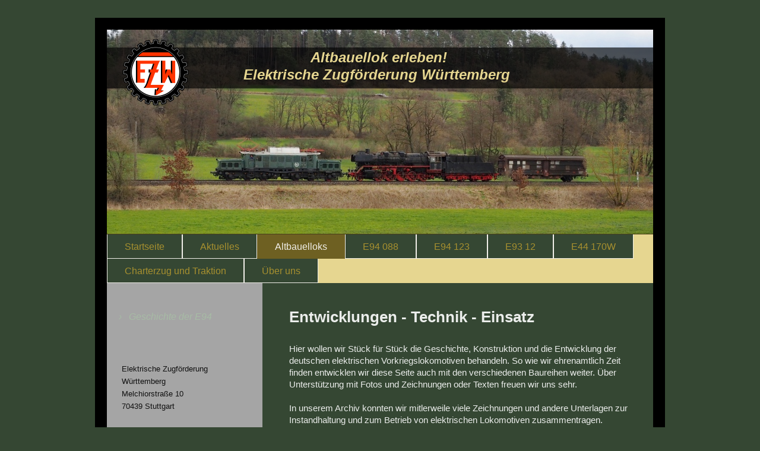

--- FILE ---
content_type: text/html; charset=UTF-8
request_url: https://www.altbauellok.de/altbauelloks/
body_size: 6704
content:
<!DOCTYPE html>
<html lang="de"  ><head prefix="og: http://ogp.me/ns# fb: http://ogp.me/ns/fb# business: http://ogp.me/ns/business#">
    <meta http-equiv="Content-Type" content="text/html; charset=utf-8"/>
    <meta name="generator" content="IONOS MyWebsite"/>
        
    <link rel="dns-prefetch" href="//cdn.website-start.de/"/>
    <link rel="dns-prefetch" href="//128.mod.mywebsite-editor.com"/>
    <link rel="dns-prefetch" href="https://128.sb.mywebsite-editor.com/"/>
    <link rel="shortcut icon" href="https://www.altbauellok.de/s/misc/favicon.png?1671231421"/>
        <link rel="apple-touch-icon" href="https://www.altbauellok.de/s/misc/touchicon.png?1671231429"/>
        <title>Elektrische Zugförderung Württemberg gGmbH - Altbauelloks</title>
    
    <style type="text/css">@media screen and (min-device-width: 1024px) {
            .mediumScreenDisabled { display:block }
            .smallScreenDisabled { display:block }
        }
        @media screen and (max-device-width: 1024px) { .mediumScreenDisabled { display:none } }
        @media screen and (max-device-width: 568px) { .smallScreenDisabled { display:none } }
                @media screen and (min-width: 1024px) {
            .mobilepreview .mediumScreenDisabled { display:block }
            .mobilepreview .smallScreenDisabled { display:block }
        }
        @media screen and (max-width: 1024px) { .mobilepreview .mediumScreenDisabled { display:none } }
        @media screen and (max-width: 568px) { .mobilepreview .smallScreenDisabled { display:none } }</style>
    <meta name="viewport" content="width=1025"/>

<meta name="format-detection" content="telephone=no"/>
        <meta name="keywords" content="Altbauellok, E94 088, E94 123, 1020, 1020.10, E94"/>
            <meta name="description" content="Neue Seite"/>
            <meta name="robots" content="index,follow"/>
        <link href="//cdn.website-start.de/templates/2061/style.css?1763478093678" rel="stylesheet" type="text/css"/>
    <link href="https://www.altbauellok.de/s/style/theming.css?1766529819" rel="stylesheet" type="text/css"/>
    <link href="//cdn.website-start.de/app/cdn/min/group/web.css?1763478093678" rel="stylesheet" type="text/css"/>
<link href="//cdn.website-start.de/app/cdn/min/moduleserver/css/de_DE/common,shoppingbasket?1763478093678" rel="stylesheet" type="text/css"/>
    <link href="//cdn.website-start.de/app/cdn/min/group/mobilenavigation.css?1763478093678" rel="stylesheet" type="text/css"/>
    <link href="https://128.sb.mywebsite-editor.com/app/logstate2-css.php?site=163490749&amp;t=1769007352" rel="stylesheet" type="text/css"/>

<script type="text/javascript">
    /* <![CDATA[ */
var stagingMode = '';
    /* ]]> */
</script>
<script src="https://128.sb.mywebsite-editor.com/app/logstate-js.php?site=163490749&amp;t=1769007352"></script>

    <link href="//cdn.website-start.de/templates/2061/print.css?1763478093678" rel="stylesheet" media="print" type="text/css"/>
    <script type="text/javascript">
    /* <![CDATA[ */
    var systemurl = 'https://128.sb.mywebsite-editor.com/';
    var webPath = '/';
    var proxyName = '';
    var webServerName = 'www.altbauellok.de';
    var sslServerUrl = 'https://www.altbauellok.de';
    var nonSslServerUrl = 'http://www.altbauellok.de';
    var webserverProtocol = 'http://';
    var nghScriptsUrlPrefix = '//128.mod.mywebsite-editor.com';
    var sessionNamespace = 'DIY_SB';
    var jimdoData = {
        cdnUrl:  '//cdn.website-start.de/',
        messages: {
            lightBox: {
    image : 'Bild',
    of: 'von'
}

        },
        isTrial: 0,
        pageId: 320729    };
    var script_basisID = "163490749";

    diy = window.diy || {};
    diy.web = diy.web || {};

        diy.web.jsBaseUrl = "//cdn.website-start.de/s/build/";

    diy.context = diy.context || {};
    diy.context.type = diy.context.type || 'web';
    /* ]]> */
</script>

<script type="text/javascript" src="//cdn.website-start.de/app/cdn/min/group/web.js?1763478093678" crossorigin="anonymous"></script><script type="text/javascript" src="//cdn.website-start.de/s/build/web.bundle.js?1763478093678" crossorigin="anonymous"></script><script type="text/javascript" src="//cdn.website-start.de/app/cdn/min/group/mobilenavigation.js?1763478093678" crossorigin="anonymous"></script><script src="//cdn.website-start.de/app/cdn/min/moduleserver/js/de_DE/common,shoppingbasket?1763478093678"></script>
<script type="text/javascript" src="https://cdn.website-start.de/proxy/apps/static/resource/dependencies/"></script><script type="text/javascript">
                    if (typeof require !== 'undefined') {
                        require.config({
                            waitSeconds : 10,
                            baseUrl : 'https://cdn.website-start.de/proxy/apps/static/js/'
                        });
                    }
                </script><script type="text/javascript">if (window.jQuery) {window.jQuery_1and1 = window.jQuery;}</script>
<meta name="google-site-verification" content="0LI7cPd2pqTeE4UqUdhZ51srDwZ4WQMBx__ruFEC9zs"/>
<script type="text/javascript">if (window.jQuery_1and1) {window.jQuery = window.jQuery_1and1;}</script>
<script type="text/javascript" src="//cdn.website-start.de/app/cdn/min/group/pfcsupport.js?1763478093678" crossorigin="anonymous"></script>    <meta property="og:type" content="business.business"/>
    <meta property="og:url" content="https://www.altbauellok.de/altbauelloks/"/>
    <meta property="og:title" content="Elektrische Zugförderung Württemberg gGmbH - Altbauelloks"/>
            <meta property="og:description" content="Neue Seite"/>
                <meta property="og:image" content="https://www.altbauellok.de/s/misc/logo.png?t=1766563969"/>
        <meta property="business:contact_data:country_name" content="Deutschland"/>
    <meta property="business:contact_data:street_address" content="Melchiorstraße 10"/>
    <meta property="business:contact_data:locality" content="Stuttgart"/>
    
    <meta property="business:contact_data:email" content="info@altbauellok.de"/>
    <meta property="business:contact_data:postal_code" content="70439"/>
    <meta property="business:contact_data:phone_number" content=" +49 172/1796882"/>
    
    
</head>


<body class="body   cc-pagemode-default diyfeSidebarLeft diy-market-de_DE" data-pageid="320729" id="page-320729">
    
    <div class="diyw">
        <div class="diyweb">
	<div class="diyfeMobileNav">
		
<nav id="diyfeMobileNav" class="diyfeCA diyfeCA2" role="navigation">
    <a title="Navigation aufklappen/zuklappen">Navigation aufklappen/zuklappen</a>
    <ul class="mainNav1"><li class=" hasSubNavigation"><a data-page-id="309740" href="https://www.altbauellok.de/" class=" level_1"><span>Startseite</span></a></li><li class=" hasSubNavigation"><a data-page-id="354702" href="https://www.altbauellok.de/aktuelles/" class=" level_1"><span>Aktuelles</span></a><span class="diyfeDropDownSubOpener">&nbsp;</span><div class="diyfeDropDownSubList diyfeCA diyfeCA3"><ul class="mainNav2"><li class=" hasSubNavigation"><a data-page-id="309813" href="https://www.altbauellok.de/aktuelles/2018-2022/" class=" level_2"><span>2018 - 2022</span></a></li></ul></div></li><li class="current hasSubNavigation"><a data-page-id="320729" href="https://www.altbauellok.de/altbauelloks/" class="current level_1"><span>Altbauelloks</span></a><span class="diyfeDropDownSubOpener">&nbsp;</span><div class="diyfeDropDownSubList diyfeCA diyfeCA3"><ul class="mainNav2"><li class=" hasSubNavigation"><a data-page-id="320614" href="https://www.altbauellok.de/altbauelloks/geschichte-der-e94/" class=" level_2"><span>Geschichte der E94</span></a></li></ul></div></li><li class=" hasSubNavigation"><a data-page-id="309810" href="https://www.altbauellok.de/e94-088/" class=" level_1"><span>E94 088</span></a></li><li class=" hasSubNavigation"><a data-page-id="309811" href="https://www.altbauellok.de/e94-123/" class=" level_1"><span>E94 123</span></a></li><li class=" hasSubNavigation"><a data-page-id="337968" href="https://www.altbauellok.de/e93-12/" class=" level_1"><span>E93 12</span></a></li><li class=" hasSubNavigation"><a data-page-id="337970" href="https://www.altbauellok.de/e44-170w/" class=" level_1"><span>E44 170W</span></a></li><li class=" hasSubNavigation"><a data-page-id="315262" href="https://www.altbauellok.de/charterzug-und-traktion/" class=" level_1"><span>Charterzug und Traktion</span></a><span class="diyfeDropDownSubOpener">&nbsp;</span><div class="diyfeDropDownSubList diyfeCA diyfeCA3"><ul class="mainNav2"><li class=" hasSubNavigation"><a data-page-id="309741" href="https://www.altbauellok.de/charterzug-und-traktion/kontakt/" class=" level_2"><span>Kontakt</span></a><span class="diyfeDropDownSubOpener">&nbsp;</span><div class="diyfeDropDownSubList diyfeCA diyfeCA3"><ul class="mainNav3"><li class=" hasSubNavigation"><a data-page-id="310763" href="https://www.altbauellok.de/charterzug-und-traktion/kontakt/interner-bereich/" class=" level_3"><span>Interner Bereich</span></a></li></ul></div></li></ul></div></li><li class=" hasSubNavigation"><a data-page-id="309747" href="https://www.altbauellok.de/über-uns/" class=" level_1"><span>Über uns</span></a></li></ul></nav>
	</div>
	<div class="diywebEmotionHeader">
		<div class="diywebLiveArea">
			<div class="diywebMainGutter">
				<div class="diyfeGE">
					<div class="diywebGutter">
						
<style type="text/css" media="all">
.diyw div#emotion-header {
        max-width: 920px;
        max-height: 344px;
                background: #cccccc;
    }

.diyw div#emotion-header-title-bg {
    left: 0%;
    top: 20%;
    width: 100%;
    height: 20%;

    background-color: #000000;
    opacity: 0.64;
    filter: alpha(opacity = 63.71);
    }
.diyw img#emotion-header-logo {
    left: 2.38%;
    top: 3.44%;
    background: transparent;
            width: 13.04%;
        height: 34.88%;
            }

.diyw div#emotion-header strong#emotion-header-title {
    left: 20%;
    top: 20%;
    color: #e6d690;
        font: italic bold 24px/120% 'Lucida Grande', 'Lucida Sans Unicode', sans-serif;
}

.diyw div#emotion-no-bg-container{
    max-height: 344px;
}

.diyw div#emotion-no-bg-container .emotion-no-bg-height {
    margin-top: 37.39%;
}
</style>
<div id="emotion-header" data-action="loadView" data-params="active" data-imagescount="10">
            <img src="https://www.altbauellok.de/s/img/emotionheader.jpg?1717064612.920px.344px" id="emotion-header-img" alt=""/>
            
        <div id="ehSlideshowPlaceholder">
            <div id="ehSlideShow">
                <div class="slide-container">
                                        <div style="background-color: #cccccc">
                            <img src="https://www.altbauellok.de/s/img/emotionheader.jpg?1717064612.920px.344px" alt=""/>
                        </div>
                                    </div>
            </div>
        </div>


        <script type="text/javascript">
        //<![CDATA[
                diy.module.emotionHeader.slideShow.init({ slides: [{"url":"https:\/\/www.altbauellok.de\/s\/img\/emotionheader.jpg?1717064612.920px.344px","image_alt":"","bgColor":"#cccccc"},{"url":"https:\/\/www.altbauellok.de\/s\/img\/emotionheader_1.jpeg?1717064612.920px.344px","image_alt":"","bgColor":"#cccccc"},{"url":"https:\/\/www.altbauellok.de\/s\/img\/emotionheader_2.jpg?1717064612.920px.344px","image_alt":"","bgColor":"#cccccc"},{"url":"https:\/\/www.altbauellok.de\/s\/img\/emotionheader_3.JPG?1717064612.920px.344px","image_alt":"","bgColor":"#cccccc"},{"url":"https:\/\/www.altbauellok.de\/s\/img\/emotionheader_4.jpg?1717064612.920px.344px","image_alt":"","bgColor":"#cccccc"},{"url":"https:\/\/www.altbauellok.de\/s\/img\/emotionheader_5.jpg?1717064612.920px.344px","image_alt":"","bgColor":"#cccccc"},{"url":"https:\/\/www.altbauellok.de\/s\/img\/emotionheader_6.jpg?1717064612.920px.344px","image_alt":"","bgColor":"#cccccc"},{"url":"https:\/\/www.altbauellok.de\/s\/img\/emotionheader_7.jpg?1717064612.920px.344px","image_alt":"","bgColor":"#cccccc"},{"url":"https:\/\/www.altbauellok.de\/s\/img\/emotionheader_8.jpg?1717064612.920px.344px","image_alt":"","bgColor":"#cccccc"},{"url":"https:\/\/www.altbauellok.de\/s\/img\/emotionheader_9.jpg?1717064612.920px.344px","image_alt":"","bgColor":"#cccccc"}] });
        //]]>
        </script>

    
                        <a href="https://www.altbauellok.de/">
        
                    <img id="emotion-header-logo" src="https://www.altbauellok.de/s/misc/logo.png?t=1766563969" alt=""/>
        
                    </a>
            
                  	<div id="emotion-header-title-bg"></div>
    
            <strong id="emotion-header-title" style="text-align: center">Altbauellok erleben!
Elektrische Zugförderung Württemberg </strong>
                    <div class="notranslate">
                <svg xmlns="http://www.w3.org/2000/svg" version="1.1" id="emotion-header-title-svg" viewBox="0 0 920 344" preserveAspectRatio="xMinYMin meet"><text style="font-family:'Lucida Grande', 'Lucida Sans Unicode', sans-serif;font-size:24px;font-style:italic;font-weight:bold;fill:#e6d690;line-height:1.2em;"><tspan x="50%" style="text-anchor: middle" dy="0.95em">Altbauellok erleben!</tspan><tspan x="50%" style="text-anchor: middle" dy="1.2em">Elektrische Zugförderung Württemberg </tspan></text></svg>
            </div>
            
    
    <script type="text/javascript">
    //<![CDATA[
    (function ($) {
        function enableSvgTitle() {
                        var titleSvg = $('svg#emotion-header-title-svg'),
                titleHtml = $('#emotion-header-title'),
                emoWidthAbs = 920,
                emoHeightAbs = 344,
                offsetParent,
                titlePosition,
                svgBoxWidth,
                svgBoxHeight;

                        if (titleSvg.length && titleHtml.length) {
                offsetParent = titleHtml.offsetParent();
                titlePosition = titleHtml.position();
                svgBoxWidth = titleHtml.width();
                svgBoxHeight = titleHtml.height();

                                titleSvg.get(0).setAttribute('viewBox', '0 0 ' + svgBoxWidth + ' ' + svgBoxHeight);
                titleSvg.css({
                   left: Math.roundTo(100 * titlePosition.left / offsetParent.width(), 3) + '%',
                   top: Math.roundTo(100 * titlePosition.top / offsetParent.height(), 3) + '%',
                   width: Math.roundTo(100 * svgBoxWidth / emoWidthAbs, 3) + '%',
                   height: Math.roundTo(100 * svgBoxHeight / emoHeightAbs, 3) + '%'
                });

                titleHtml.css('visibility','hidden');
                titleSvg.css('visibility','visible');
            }
        }

        
            var posFunc = function($, overrideSize) {
                var elems = [], containerWidth, containerHeight;
                                    elems.push({
                        selector: '#emotion-header-title',
                        overrideSize: true,
                        horPos: 49.6,
                        vertPos: 11.16                    });
                    lastTitleWidth = $('#emotion-header-title').width();
                                                elems.push({
                    selector: '#emotion-header-title-bg',
                    horPos: 0,
                    vertPos: 10.82                });
                                
                containerWidth = parseInt('920');
                containerHeight = parseInt('344');

                for (var i = 0; i < elems.length; ++i) {
                    var el = elems[i],
                        $el = $(el.selector),
                        pos = {
                            left: el.horPos,
                            top: el.vertPos
                        };
                    if (!$el.length) continue;
                    var anchorPos = $el.anchorPosition();
                    anchorPos.$container = $('#emotion-header');

                    if (overrideSize === true || el.overrideSize === true) {
                        anchorPos.setContainerSize(containerWidth, containerHeight);
                    } else {
                        anchorPos.setContainerSize(null, null);
                    }

                    var pxPos = anchorPos.fromAnchorPosition(pos),
                        pcPos = anchorPos.toPercentPosition(pxPos);

                    var elPos = {};
                    if (!isNaN(parseFloat(pcPos.top)) && isFinite(pcPos.top)) {
                        elPos.top = pcPos.top + '%';
                    }
                    if (!isNaN(parseFloat(pcPos.left)) && isFinite(pcPos.left)) {
                        elPos.left = pcPos.left + '%';
                    }
                    $el.css(elPos);
                }

                // switch to svg title
                enableSvgTitle();
            };

                        var $emotionImg = jQuery('#emotion-header-img');
            if ($emotionImg.length > 0) {
                // first position the element based on stored size
                posFunc(jQuery, true);

                // trigger reposition using the real size when the element is loaded
                var ehLoadEvTriggered = false;
                $emotionImg.one('load', function(){
                    posFunc(jQuery);
                    ehLoadEvTriggered = true;
                                        diy.module.emotionHeader.slideShow.start();
                                    }).each(function() {
                                        if(this.complete || typeof this.complete === 'undefined') {
                        jQuery(this).load();
                    }
                });

                                noLoadTriggeredTimeoutId = setTimeout(function() {
                    if (!ehLoadEvTriggered) {
                        posFunc(jQuery);
                    }
                    window.clearTimeout(noLoadTriggeredTimeoutId)
                }, 5000);//after 5 seconds
            } else {
                jQuery(function(){
                    posFunc(jQuery);
                });
            }

                        if (jQuery.isBrowser && jQuery.isBrowser.ie8) {
                var longTitleRepositionCalls = 0;
                longTitleRepositionInterval = setInterval(function() {
                    if (lastTitleWidth > 0 && lastTitleWidth != jQuery('#emotion-header-title').width()) {
                        posFunc(jQuery);
                    }
                    longTitleRepositionCalls++;
                    // try this for 5 seconds
                    if (longTitleRepositionCalls === 5) {
                        window.clearInterval(longTitleRepositionInterval);
                    }
                }, 1000);//each 1 second
            }

            }(jQuery));
    //]]>
    </script>

    </div>

					</div>
				</div>
			</div>
		</div>
	</div>
	<div class="diywebNav diywebNavMain diywebNav1 diywebNavHorizontal">
		<div class="diywebLiveArea">
			<div class="diywebMainGutter">
				<div class="diyfeGE diyfeCA diyfeCA2">
					<div class="diywebGutter">
						<div class="webnavigation"><ul id="mainNav1" class="mainNav1"><li class="navTopItemGroup_1"><a data-page-id="309740" href="https://www.altbauellok.de/" class="level_1"><span>Startseite</span></a></li><li class="navTopItemGroup_2"><a data-page-id="354702" href="https://www.altbauellok.de/aktuelles/" class="level_1"><span>Aktuelles</span></a></li><li class="navTopItemGroup_3"><a data-page-id="320729" href="https://www.altbauellok.de/altbauelloks/" class="current level_1"><span>Altbauelloks</span></a></li><li class="navTopItemGroup_4"><a data-page-id="309810" href="https://www.altbauellok.de/e94-088/" class="level_1"><span>E94 088</span></a></li><li class="navTopItemGroup_5"><a data-page-id="309811" href="https://www.altbauellok.de/e94-123/" class="level_1"><span>E94 123</span></a></li><li class="navTopItemGroup_6"><a data-page-id="337968" href="https://www.altbauellok.de/e93-12/" class="level_1"><span>E93 12</span></a></li><li class="navTopItemGroup_7"><a data-page-id="337970" href="https://www.altbauellok.de/e44-170w/" class="level_1"><span>E44 170W</span></a></li><li class="navTopItemGroup_8"><a data-page-id="315262" href="https://www.altbauellok.de/charterzug-und-traktion/" class="level_1"><span>Charterzug und Traktion</span></a></li><li class="navTopItemGroup_9"><a data-page-id="309747" href="https://www.altbauellok.de/über-uns/" class="level_1"><span>Über uns</span></a></li></ul></div>
					</div>
				</div>
			</div>
		</div>
	</div>
	<div class="diywebContent">
		<div class="diywebLiveArea">
			<div class="diywebMainGutter">
				<div class="diyfeGridGroup diyfeCA diyfeCA1">
					<div class="diywebMain diyfeGE">
						<div class="diywebGutter">
							
        <div id="content_area">
        	<div id="content_start"></div>
        	
        
        <div id="matrix_738911" class="sortable-matrix" data-matrixId="738911"><div class="n module-type-header diyfeLiveArea "> <h1><span class="diyfeDecoration">Entwicklungen - Technik - Einsatz</span></h1> </div><div class="n module-type-text diyfeLiveArea "> <p>Hier wollen wir Stück für Stück die Geschichte, Konstruktion und die Entwicklung der deutschen elektrischen Vorkriegslokomotiven behandeln. So wie wir ehrenamtlich Zeit
finden entwicklen wir diese Seite auch mit den verschiedenen Baureihen weiter. Über Unterstützung mit Fotos und Zeichnungen oder Texten freuen wir uns sehr.<br/>
<br/>
In unserem Archiv konnten wir mitlerweile viele Zeichnungen und andere Unterlagen zur Instandhaltung und zum Betrieb von elektrischen Lokomotiven zusammentragen. </p> </div><div class="n module-type-imageSubtitle diyfeLiveArea "> <div class="clearover imageSubtitle imageFitWidth" id="imageSubtitle-9694986">
    <div class="align-container align-left" style="max-width: 588px">
        <a class="imagewrapper" href="https://www.altbauellok.de/s/cc_images/teaserbox_10293071.jpg?t=1645895438" rel="lightbox[9694986]" title="Sammlung von Unterlagen und Zeichnungen">
            <img id="image_10293071" src="https://www.altbauellok.de/s/cc_images/cache_10293071.jpg?t=1645895438" alt="" style="max-width: 588px; height:auto"/>
        </a>

                <span class="caption">Sammlung von Unterlagen und Zeichnungen</span>
        
    </div>

</div>

<script type="text/javascript">
//<![CDATA[
jQuery(function($) {
    var $target = $('#imageSubtitle-9694986');

    if ($.fn.swipebox && Modernizr.touch) {
        $target
            .find('a[rel*="lightbox"]')
            .addClass('swipebox')
            .swipebox();
    } else {
        $target.tinyLightbox({
            item: 'a[rel*="lightbox"]',
            cycle: false,
            hideNavigation: true
        });
    }
});
//]]>
</script>
 </div><div class="n module-type-imageSubtitle diyfeLiveArea "> <div class="clearover imageSubtitle imageFitWidth" id="imageSubtitle-11657615">
    <div class="align-container align-left" style="max-width: 588px">
        <a class="imagewrapper" href="https://www.altbauellok.de/s/cc_images/teaserbox_13446646.JPG?t=1645895445" rel="lightbox[11657615]">
            <img id="image_13446646" src="https://www.altbauellok.de/s/cc_images/cache_13446646.JPG?t=1645895445" alt="" style="max-width: 588px; height:auto"/>
        </a>

        
    </div>

</div>

<script type="text/javascript">
//<![CDATA[
jQuery(function($) {
    var $target = $('#imageSubtitle-11657615');

    if ($.fn.swipebox && Modernizr.touch) {
        $target
            .find('a[rel*="lightbox"]')
            .addClass('swipebox')
            .swipebox();
    } else {
        $target.tinyLightbox({
            item: 'a[rel*="lightbox"]',
            cycle: false,
            hideNavigation: true
        });
    }
});
//]]>
</script>
 </div></div>
        
        
        </div>
						</div>
					</div>
					<div class="diywebSecondary diyfeGE diyfeCA diyfeCA3">
						<div class="diywebNav diywebNav23 diywebHideOnSmall">
							<div class="diyfeGE">
								<div class="diywebGutter">
									<div class="webnavigation"><ul id="mainNav2" class="mainNav2"><li class="navTopItemGroup_0"><a data-page-id="320614" href="https://www.altbauellok.de/altbauelloks/geschichte-der-e94/" class="level_2"><span>Geschichte der E94</span></a></li></ul></div>
								</div>
							</div>
						</div>
						<div class="diywebSidebar">
							<div class="diyfeGE">
								<div class="diywebGutter">
									<div id="matrix_715237" class="sortable-matrix" data-matrixId="715237"><div class="n module-type-text diyfeLiveArea "> <p>Elektrische Zugförderung Württemberg<br/>
Melchiorstraße 10<br/>
70439 Stuttgart</p> </div><div class="n module-type-webcomponent-socialNetworkBar diyfeLiveArea "> <div id="webcomponent_4c132c03-6604-457c-9899-4761c397d3cf_web" class="diysdk_contentApps_socialNetworkBar web_view webcomponent diyApp">
<style type="text/css">
@media only screen and (max-width: 1024px) {
    .diysdk_contentApps_socialNetworkBar.web_view.webcomponent .alignment {width: 100% !important;}
}
</style>
        <div class="alignment clear align_left" style="width: 100%">
            <div>
                <label for="4c132c03-6604-457c-9899-4761c397d3cf-socialNetworks" class="socialNetworkLabel">Finden Sie uns auf Facebook!</label>
            </div>
                            <a href="https://www.facebook.com/E94088/?ref=bookmarks" target="_blank"><img src="https://cdn.website-start.de/proxy/apps/a1tvb2/s/contentApps/socialNetworkBar/public/images/facebook_small.png" class="small topMargin"/> </a>
                            <div class="clear"></div>
        </div>
        <div class="clear"></div>
    
</div><script type="text/javascript">/* <![CDATA[ */
var data = {"instance":{"data":{"count":1,"type":"socialNetworkSelect"},"name":"socialNetworkBar","localizedName":"socialNetworkBar.edit.title","id":"4c132c03-6604-457c-9899-4761c397d3cf","view":"web","app":{"version":"1.0","name":"contentApps","id":"EBFEDB47-8AAD-4B39-9064-8B4B8EA224C3"},"isSitebuilder":false,"environmentConfig":{"isSitebuilder":false,"staticUrlPrefix":"https:\/\/cdn.website-start.de\/proxy\/apps\/a1tvb2"}},"resources":{"css":["https:\/\/cdn.website-start.de\/proxy\/apps\/a1tvb2\/s\/diy\/basic\/public\/css\/basic.css?rev-1572432988=","https:\/\/cdn.website-start.de\/proxy\/apps\/a1tvb2\/s\/contentApps\/socialNetworkBar\/public\/css\/web.css?rev-1572432988="],"js":["order!https:\/\/cdn.website-start.de\/proxy\/apps\/a1tvb2\/s\/contentApps\/socialNetworkBar\/public\/js\/socialNetworkBar.js?rev-1572432988=","order!https:\/\/cdn.website-start.de\/proxy\/apps\/a1tvb2\/api\/app\/contentApps\/translation\/de_DE?rev-1572432988="]},"embeddedComponents":[]};
var baseSaveUrl = '/proxy/apps/';
var instanceCreator = new diysdk.webcomponentIntegrator();
instanceCreator.create(data, baseSaveUrl);
/* ]]> */</script> </div><div class="n module-type-text diyfeLiveArea "> <p><a href="https://www.altbauellok.de/charterzug-und-traktion/" target="_self">Mietanfrage</a></p> </div><div class="n module-type-text diyfeLiveArea "> <p><a href="https://www.altbauellok.de/impressum/" target="_self">Impressum</a></p> </div><div class="n module-type-text diyfeLiveArea "> <p><a href="https://www.altbauellok.de/datenschutz/" target="_self">Datenschutz</a></p> </div><div class="n module-type-text diyfeLiveArea "> <p><a href="https://www.altbauellok.de/über-uns/" target="_self">Über uns &amp; Spenden</a></p> </div><div class="n module-type-hr diyfeLiveArea "> <div style="padding: 0px 0px">
    <div class="hr"></div>
</div>
 </div></div>
								</div>
							</div>
						</div>
					</div>
				</div>
			</div>
		</div>
	</div>
	<div class="diywebFooter">
		<div class="diywebLiveArea">
			<div class="diywebMainGutter">
				<div class="diyfeGE diywebPull diyfeCA diyfeCA4">
					<div class="diywebGutter">
						<div id="contentfooter">
    <div class="leftrow">
                        <a rel="nofollow" href="javascript:window.print();">
                    <img class="inline" height="14" width="18" src="//cdn.website-start.de/s/img/cc/printer.gif" alt=""/>
                    Druckversion                </a> <span class="footer-separator">|</span>
                <a href="https://www.altbauellok.de/sitemap/">Sitemap</a>
            </div>
    <script type="text/javascript">
        window.diy.ux.Captcha.locales = {
            generateNewCode: 'Neuen Code generieren',
            enterCode: 'Bitte geben Sie den Code ein'
        };
        window.diy.ux.Cap2.locales = {
            generateNewCode: 'Neuen Code generieren',
            enterCode: 'Bitte geben Sie den Code ein'
        };
    </script>
    <div class="rightrow">
                
                <span class="loggedin">
            <a rel="nofollow" id="logout" href="https://128.sb.mywebsite-editor.com/app/cms/logout.php">Logout</a> <span class="footer-separator">|</span>
            <a rel="nofollow" id="edit" href="https://128.sb.mywebsite-editor.com/app/163490749/320729/">Seite bearbeiten</a>
        </span>
    </div>
</div>


					</div>
				</div>
			</div>
		</div>
	</div>
</div>    </div>

    
    </body>


<!-- rendered at Wed, 24 Dec 2025 09:12:50 +0100 -->
</html>
